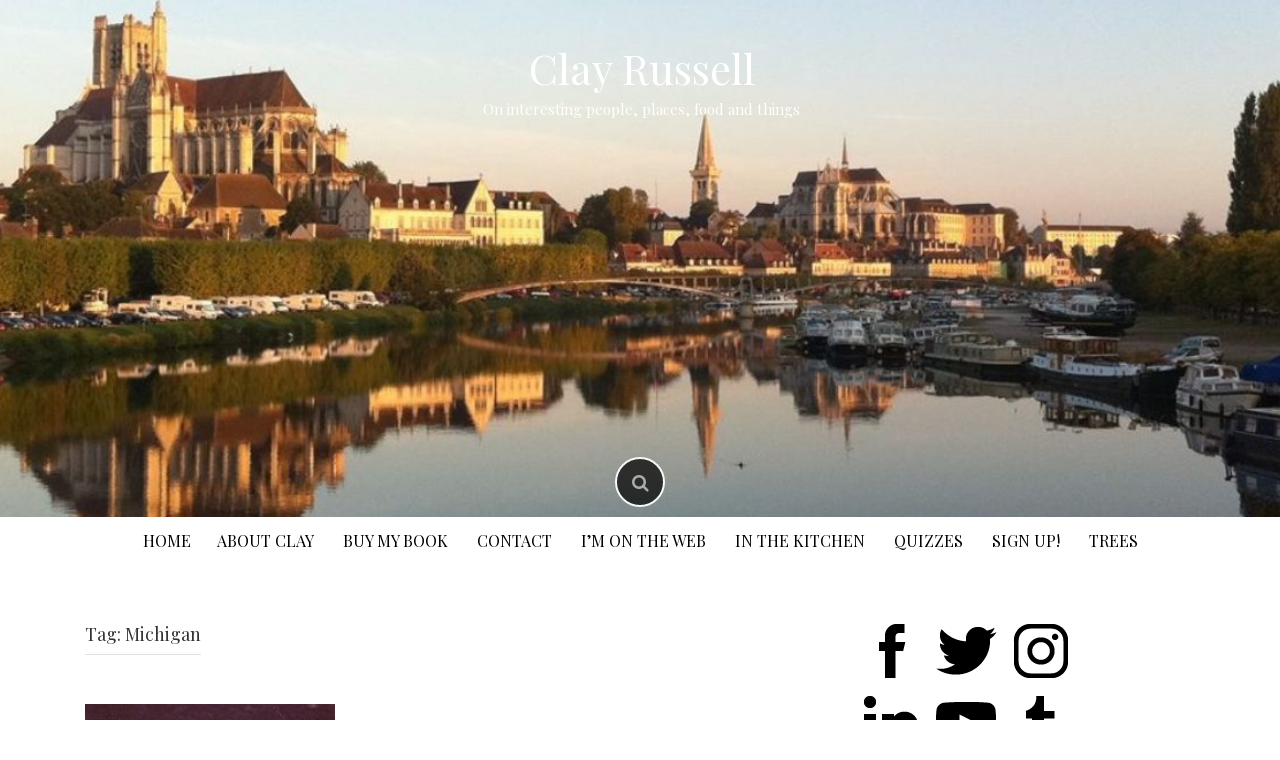

--- FILE ---
content_type: text/html; charset=UTF-8
request_url: https://clayrussell.com/tag/michigan/
body_size: 7257
content:
<!DOCTYPE html>
<html lang="en">
<head>
    <meta charset="UTF-8">
    <meta name="viewport" content="width=device-width, initial-scale=1">
    <link rel="profile" href="http://gmpg.org/xfn/11">
    <link rel="pingback" href="https://clayrussell.com/xmlrpc.php">

    <title>Michigan &#8211; Clay Russell</title>
<meta name='robots' content='max-image-preview:large' />
<link rel='dns-prefetch' href='//fonts.googleapis.com' />
<link rel="alternate" type="application/rss+xml" title="Clay Russell &raquo; Feed" href="https://clayrussell.com/feed/" />
<link rel="alternate" type="application/rss+xml" title="Clay Russell &raquo; Comments Feed" href="https://clayrussell.com/comments/feed/" />
<link rel="alternate" type="application/rss+xml" title="Clay Russell &raquo; Michigan Tag Feed" href="https://clayrussell.com/tag/michigan/feed/" />
<script type="text/javascript">
/* <![CDATA[ */
window._wpemojiSettings = {"baseUrl":"https:\/\/s.w.org\/images\/core\/emoji\/14.0.0\/72x72\/","ext":".png","svgUrl":"https:\/\/s.w.org\/images\/core\/emoji\/14.0.0\/svg\/","svgExt":".svg","source":{"concatemoji":"https:\/\/clayrussell.com\/wp-includes\/js\/wp-emoji-release.min.js?ver=6.4.7"}};
/*! This file is auto-generated */
!function(i,n){var o,s,e;function c(e){try{var t={supportTests:e,timestamp:(new Date).valueOf()};sessionStorage.setItem(o,JSON.stringify(t))}catch(e){}}function p(e,t,n){e.clearRect(0,0,e.canvas.width,e.canvas.height),e.fillText(t,0,0);var t=new Uint32Array(e.getImageData(0,0,e.canvas.width,e.canvas.height).data),r=(e.clearRect(0,0,e.canvas.width,e.canvas.height),e.fillText(n,0,0),new Uint32Array(e.getImageData(0,0,e.canvas.width,e.canvas.height).data));return t.every(function(e,t){return e===r[t]})}function u(e,t,n){switch(t){case"flag":return n(e,"\ud83c\udff3\ufe0f\u200d\u26a7\ufe0f","\ud83c\udff3\ufe0f\u200b\u26a7\ufe0f")?!1:!n(e,"\ud83c\uddfa\ud83c\uddf3","\ud83c\uddfa\u200b\ud83c\uddf3")&&!n(e,"\ud83c\udff4\udb40\udc67\udb40\udc62\udb40\udc65\udb40\udc6e\udb40\udc67\udb40\udc7f","\ud83c\udff4\u200b\udb40\udc67\u200b\udb40\udc62\u200b\udb40\udc65\u200b\udb40\udc6e\u200b\udb40\udc67\u200b\udb40\udc7f");case"emoji":return!n(e,"\ud83e\udef1\ud83c\udffb\u200d\ud83e\udef2\ud83c\udfff","\ud83e\udef1\ud83c\udffb\u200b\ud83e\udef2\ud83c\udfff")}return!1}function f(e,t,n){var r="undefined"!=typeof WorkerGlobalScope&&self instanceof WorkerGlobalScope?new OffscreenCanvas(300,150):i.createElement("canvas"),a=r.getContext("2d",{willReadFrequently:!0}),o=(a.textBaseline="top",a.font="600 32px Arial",{});return e.forEach(function(e){o[e]=t(a,e,n)}),o}function t(e){var t=i.createElement("script");t.src=e,t.defer=!0,i.head.appendChild(t)}"undefined"!=typeof Promise&&(o="wpEmojiSettingsSupports",s=["flag","emoji"],n.supports={everything:!0,everythingExceptFlag:!0},e=new Promise(function(e){i.addEventListener("DOMContentLoaded",e,{once:!0})}),new Promise(function(t){var n=function(){try{var e=JSON.parse(sessionStorage.getItem(o));if("object"==typeof e&&"number"==typeof e.timestamp&&(new Date).valueOf()<e.timestamp+604800&&"object"==typeof e.supportTests)return e.supportTests}catch(e){}return null}();if(!n){if("undefined"!=typeof Worker&&"undefined"!=typeof OffscreenCanvas&&"undefined"!=typeof URL&&URL.createObjectURL&&"undefined"!=typeof Blob)try{var e="postMessage("+f.toString()+"("+[JSON.stringify(s),u.toString(),p.toString()].join(",")+"));",r=new Blob([e],{type:"text/javascript"}),a=new Worker(URL.createObjectURL(r),{name:"wpTestEmojiSupports"});return void(a.onmessage=function(e){c(n=e.data),a.terminate(),t(n)})}catch(e){}c(n=f(s,u,p))}t(n)}).then(function(e){for(var t in e)n.supports[t]=e[t],n.supports.everything=n.supports.everything&&n.supports[t],"flag"!==t&&(n.supports.everythingExceptFlag=n.supports.everythingExceptFlag&&n.supports[t]);n.supports.everythingExceptFlag=n.supports.everythingExceptFlag&&!n.supports.flag,n.DOMReady=!1,n.readyCallback=function(){n.DOMReady=!0}}).then(function(){return e}).then(function(){var e;n.supports.everything||(n.readyCallback(),(e=n.source||{}).concatemoji?t(e.concatemoji):e.wpemoji&&e.twemoji&&(t(e.twemoji),t(e.wpemoji)))}))}((window,document),window._wpemojiSettings);
/* ]]> */
</script>
<style id='wp-emoji-styles-inline-css' type='text/css'>

	img.wp-smiley, img.emoji {
		display: inline !important;
		border: none !important;
		box-shadow: none !important;
		height: 1em !important;
		width: 1em !important;
		margin: 0 0.07em !important;
		vertical-align: -0.1em !important;
		background: none !important;
		padding: 0 !important;
	}
</style>
<link rel='stylesheet' id='wp-block-library-css' href='https://clayrussell.com/wp-includes/css/dist/block-library/style.min.css?ver=6.4.7' type='text/css' media='all' />
<style id='classic-theme-styles-inline-css' type='text/css'>
/*! This file is auto-generated */
.wp-block-button__link{color:#fff;background-color:#32373c;border-radius:9999px;box-shadow:none;text-decoration:none;padding:calc(.667em + 2px) calc(1.333em + 2px);font-size:1.125em}.wp-block-file__button{background:#32373c;color:#fff;text-decoration:none}
</style>
<style id='global-styles-inline-css' type='text/css'>
body{--wp--preset--color--black: #000000;--wp--preset--color--cyan-bluish-gray: #abb8c3;--wp--preset--color--white: #ffffff;--wp--preset--color--pale-pink: #f78da7;--wp--preset--color--vivid-red: #cf2e2e;--wp--preset--color--luminous-vivid-orange: #ff6900;--wp--preset--color--luminous-vivid-amber: #fcb900;--wp--preset--color--light-green-cyan: #7bdcb5;--wp--preset--color--vivid-green-cyan: #00d084;--wp--preset--color--pale-cyan-blue: #8ed1fc;--wp--preset--color--vivid-cyan-blue: #0693e3;--wp--preset--color--vivid-purple: #9b51e0;--wp--preset--gradient--vivid-cyan-blue-to-vivid-purple: linear-gradient(135deg,rgba(6,147,227,1) 0%,rgb(155,81,224) 100%);--wp--preset--gradient--light-green-cyan-to-vivid-green-cyan: linear-gradient(135deg,rgb(122,220,180) 0%,rgb(0,208,130) 100%);--wp--preset--gradient--luminous-vivid-amber-to-luminous-vivid-orange: linear-gradient(135deg,rgba(252,185,0,1) 0%,rgba(255,105,0,1) 100%);--wp--preset--gradient--luminous-vivid-orange-to-vivid-red: linear-gradient(135deg,rgba(255,105,0,1) 0%,rgb(207,46,46) 100%);--wp--preset--gradient--very-light-gray-to-cyan-bluish-gray: linear-gradient(135deg,rgb(238,238,238) 0%,rgb(169,184,195) 100%);--wp--preset--gradient--cool-to-warm-spectrum: linear-gradient(135deg,rgb(74,234,220) 0%,rgb(151,120,209) 20%,rgb(207,42,186) 40%,rgb(238,44,130) 60%,rgb(251,105,98) 80%,rgb(254,248,76) 100%);--wp--preset--gradient--blush-light-purple: linear-gradient(135deg,rgb(255,206,236) 0%,rgb(152,150,240) 100%);--wp--preset--gradient--blush-bordeaux: linear-gradient(135deg,rgb(254,205,165) 0%,rgb(254,45,45) 50%,rgb(107,0,62) 100%);--wp--preset--gradient--luminous-dusk: linear-gradient(135deg,rgb(255,203,112) 0%,rgb(199,81,192) 50%,rgb(65,88,208) 100%);--wp--preset--gradient--pale-ocean: linear-gradient(135deg,rgb(255,245,203) 0%,rgb(182,227,212) 50%,rgb(51,167,181) 100%);--wp--preset--gradient--electric-grass: linear-gradient(135deg,rgb(202,248,128) 0%,rgb(113,206,126) 100%);--wp--preset--gradient--midnight: linear-gradient(135deg,rgb(2,3,129) 0%,rgb(40,116,252) 100%);--wp--preset--font-size--small: 13px;--wp--preset--font-size--medium: 20px;--wp--preset--font-size--large: 36px;--wp--preset--font-size--x-large: 42px;--wp--preset--spacing--20: 0.44rem;--wp--preset--spacing--30: 0.67rem;--wp--preset--spacing--40: 1rem;--wp--preset--spacing--50: 1.5rem;--wp--preset--spacing--60: 2.25rem;--wp--preset--spacing--70: 3.38rem;--wp--preset--spacing--80: 5.06rem;--wp--preset--shadow--natural: 6px 6px 9px rgba(0, 0, 0, 0.2);--wp--preset--shadow--deep: 12px 12px 50px rgba(0, 0, 0, 0.4);--wp--preset--shadow--sharp: 6px 6px 0px rgba(0, 0, 0, 0.2);--wp--preset--shadow--outlined: 6px 6px 0px -3px rgba(255, 255, 255, 1), 6px 6px rgba(0, 0, 0, 1);--wp--preset--shadow--crisp: 6px 6px 0px rgba(0, 0, 0, 1);}:where(.is-layout-flex){gap: 0.5em;}:where(.is-layout-grid){gap: 0.5em;}body .is-layout-flow > .alignleft{float: left;margin-inline-start: 0;margin-inline-end: 2em;}body .is-layout-flow > .alignright{float: right;margin-inline-start: 2em;margin-inline-end: 0;}body .is-layout-flow > .aligncenter{margin-left: auto !important;margin-right: auto !important;}body .is-layout-constrained > .alignleft{float: left;margin-inline-start: 0;margin-inline-end: 2em;}body .is-layout-constrained > .alignright{float: right;margin-inline-start: 2em;margin-inline-end: 0;}body .is-layout-constrained > .aligncenter{margin-left: auto !important;margin-right: auto !important;}body .is-layout-constrained > :where(:not(.alignleft):not(.alignright):not(.alignfull)){max-width: var(--wp--style--global--content-size);margin-left: auto !important;margin-right: auto !important;}body .is-layout-constrained > .alignwide{max-width: var(--wp--style--global--wide-size);}body .is-layout-flex{display: flex;}body .is-layout-flex{flex-wrap: wrap;align-items: center;}body .is-layout-flex > *{margin: 0;}body .is-layout-grid{display: grid;}body .is-layout-grid > *{margin: 0;}:where(.wp-block-columns.is-layout-flex){gap: 2em;}:where(.wp-block-columns.is-layout-grid){gap: 2em;}:where(.wp-block-post-template.is-layout-flex){gap: 1.25em;}:where(.wp-block-post-template.is-layout-grid){gap: 1.25em;}.has-black-color{color: var(--wp--preset--color--black) !important;}.has-cyan-bluish-gray-color{color: var(--wp--preset--color--cyan-bluish-gray) !important;}.has-white-color{color: var(--wp--preset--color--white) !important;}.has-pale-pink-color{color: var(--wp--preset--color--pale-pink) !important;}.has-vivid-red-color{color: var(--wp--preset--color--vivid-red) !important;}.has-luminous-vivid-orange-color{color: var(--wp--preset--color--luminous-vivid-orange) !important;}.has-luminous-vivid-amber-color{color: var(--wp--preset--color--luminous-vivid-amber) !important;}.has-light-green-cyan-color{color: var(--wp--preset--color--light-green-cyan) !important;}.has-vivid-green-cyan-color{color: var(--wp--preset--color--vivid-green-cyan) !important;}.has-pale-cyan-blue-color{color: var(--wp--preset--color--pale-cyan-blue) !important;}.has-vivid-cyan-blue-color{color: var(--wp--preset--color--vivid-cyan-blue) !important;}.has-vivid-purple-color{color: var(--wp--preset--color--vivid-purple) !important;}.has-black-background-color{background-color: var(--wp--preset--color--black) !important;}.has-cyan-bluish-gray-background-color{background-color: var(--wp--preset--color--cyan-bluish-gray) !important;}.has-white-background-color{background-color: var(--wp--preset--color--white) !important;}.has-pale-pink-background-color{background-color: var(--wp--preset--color--pale-pink) !important;}.has-vivid-red-background-color{background-color: var(--wp--preset--color--vivid-red) !important;}.has-luminous-vivid-orange-background-color{background-color: var(--wp--preset--color--luminous-vivid-orange) !important;}.has-luminous-vivid-amber-background-color{background-color: var(--wp--preset--color--luminous-vivid-amber) !important;}.has-light-green-cyan-background-color{background-color: var(--wp--preset--color--light-green-cyan) !important;}.has-vivid-green-cyan-background-color{background-color: var(--wp--preset--color--vivid-green-cyan) !important;}.has-pale-cyan-blue-background-color{background-color: var(--wp--preset--color--pale-cyan-blue) !important;}.has-vivid-cyan-blue-background-color{background-color: var(--wp--preset--color--vivid-cyan-blue) !important;}.has-vivid-purple-background-color{background-color: var(--wp--preset--color--vivid-purple) !important;}.has-black-border-color{border-color: var(--wp--preset--color--black) !important;}.has-cyan-bluish-gray-border-color{border-color: var(--wp--preset--color--cyan-bluish-gray) !important;}.has-white-border-color{border-color: var(--wp--preset--color--white) !important;}.has-pale-pink-border-color{border-color: var(--wp--preset--color--pale-pink) !important;}.has-vivid-red-border-color{border-color: var(--wp--preset--color--vivid-red) !important;}.has-luminous-vivid-orange-border-color{border-color: var(--wp--preset--color--luminous-vivid-orange) !important;}.has-luminous-vivid-amber-border-color{border-color: var(--wp--preset--color--luminous-vivid-amber) !important;}.has-light-green-cyan-border-color{border-color: var(--wp--preset--color--light-green-cyan) !important;}.has-vivid-green-cyan-border-color{border-color: var(--wp--preset--color--vivid-green-cyan) !important;}.has-pale-cyan-blue-border-color{border-color: var(--wp--preset--color--pale-cyan-blue) !important;}.has-vivid-cyan-blue-border-color{border-color: var(--wp--preset--color--vivid-cyan-blue) !important;}.has-vivid-purple-border-color{border-color: var(--wp--preset--color--vivid-purple) !important;}.has-vivid-cyan-blue-to-vivid-purple-gradient-background{background: var(--wp--preset--gradient--vivid-cyan-blue-to-vivid-purple) !important;}.has-light-green-cyan-to-vivid-green-cyan-gradient-background{background: var(--wp--preset--gradient--light-green-cyan-to-vivid-green-cyan) !important;}.has-luminous-vivid-amber-to-luminous-vivid-orange-gradient-background{background: var(--wp--preset--gradient--luminous-vivid-amber-to-luminous-vivid-orange) !important;}.has-luminous-vivid-orange-to-vivid-red-gradient-background{background: var(--wp--preset--gradient--luminous-vivid-orange-to-vivid-red) !important;}.has-very-light-gray-to-cyan-bluish-gray-gradient-background{background: var(--wp--preset--gradient--very-light-gray-to-cyan-bluish-gray) !important;}.has-cool-to-warm-spectrum-gradient-background{background: var(--wp--preset--gradient--cool-to-warm-spectrum) !important;}.has-blush-light-purple-gradient-background{background: var(--wp--preset--gradient--blush-light-purple) !important;}.has-blush-bordeaux-gradient-background{background: var(--wp--preset--gradient--blush-bordeaux) !important;}.has-luminous-dusk-gradient-background{background: var(--wp--preset--gradient--luminous-dusk) !important;}.has-pale-ocean-gradient-background{background: var(--wp--preset--gradient--pale-ocean) !important;}.has-electric-grass-gradient-background{background: var(--wp--preset--gradient--electric-grass) !important;}.has-midnight-gradient-background{background: var(--wp--preset--gradient--midnight) !important;}.has-small-font-size{font-size: var(--wp--preset--font-size--small) !important;}.has-medium-font-size{font-size: var(--wp--preset--font-size--medium) !important;}.has-large-font-size{font-size: var(--wp--preset--font-size--large) !important;}.has-x-large-font-size{font-size: var(--wp--preset--font-size--x-large) !important;}
.wp-block-navigation a:where(:not(.wp-element-button)){color: inherit;}
:where(.wp-block-post-template.is-layout-flex){gap: 1.25em;}:where(.wp-block-post-template.is-layout-grid){gap: 1.25em;}
:where(.wp-block-columns.is-layout-flex){gap: 2em;}:where(.wp-block-columns.is-layout-grid){gap: 2em;}
.wp-block-pullquote{font-size: 1.5em;line-height: 1.6;}
</style>
<link rel='stylesheet' id='madhat-style-css' href='https://clayrussell.com/wp-content/themes/madhat/style.css?ver=6.4.7' type='text/css' media='all' />
<link rel='stylesheet' id='madhat-title-font-css' href='//fonts.googleapis.com/css?family=Playfair+Display%3A100%2C300%2C400%2C700&#038;ver=6.4.7' type='text/css' media='all' />
<link rel='stylesheet' id='madhat-body-font-css' href='//fonts.googleapis.com/css?family=Playfair+Display%3A100%2C300%2C400%2C700&#038;ver=6.4.7' type='text/css' media='all' />
<link rel='stylesheet' id='madhat-fontawesome-style-css' href='https://clayrussell.com/wp-content/themes/madhat/assets/font-awesome/css/font-awesome.min.css?ver=6.4.7' type='text/css' media='all' />
<link rel='stylesheet' id='madhat-nivo-style-css' href='https://clayrussell.com/wp-content/themes/madhat/assets/css/nivo-slider.css?ver=6.4.7' type='text/css' media='all' />
<link rel='stylesheet' id='madhat-nivo-skin-style-css' href='https://clayrussell.com/wp-content/themes/madhat/assets/css/nivo-default/default.css?ver=6.4.7' type='text/css' media='all' />
<link rel='stylesheet' id='madhat-bootstrap-style-css' href='https://clayrussell.com/wp-content/themes/madhat/assets/bootstrap/css/bootstrap.min.css?ver=6.4.7' type='text/css' media='all' />
<link rel='stylesheet' id='madhat-hover-style-css' href='https://clayrussell.com/wp-content/themes/madhat/assets/css/hover.min.css?ver=6.4.7' type='text/css' media='all' />
<link rel='stylesheet' id='madhat-main-theme-style-css' href='https://clayrussell.com/wp-content/themes/madhat/assets/theme-styles/css/default.css' type='text/css' media='all' />
<script type="text/javascript" src="https://clayrussell.com/wp-includes/js/jquery/jquery.min.js?ver=3.7.1" id="jquery-core-js"></script>
<script type="text/javascript" src="https://clayrussell.com/wp-includes/js/jquery/jquery-migrate.min.js?ver=3.4.1" id="jquery-migrate-js"></script>
<script type="text/javascript" src="https://clayrussell.com/wp-content/themes/madhat/js/custom.js?ver=6.4.7" id="madhat-custom-js-js"></script>
<link rel="https://api.w.org/" href="https://clayrussell.com/wp-json/" /><link rel="alternate" type="application/json" href="https://clayrussell.com/wp-json/wp/v2/tags/82" /><link rel="EditURI" type="application/rsd+xml" title="RSD" href="https://clayrussell.com/xmlrpc.php?rsd" />
<meta name="generator" content="WordPress 6.4.7" />
<style id='custom-css-mods'>#masthead #text-title-desc, #masthead #site-logo { float: none; } .site-branding { text-align: center; } #text-title-desc { display: inline-block; }.site-branding #text-title-desc { text-align: left; }.site-branding #text-title-desc { text-align: center; }body { font-family: Playfair Display; }#masthead h2.site-description { color: #FFF; }#primary-mono .entry-content{ font-size:15px;}</style><style type="text/css">.recentcomments a{display:inline !important;padding:0 !important;margin:0 !important;}</style>	<style>
	#masthead {
			background-image: url(https://clayrussell.com/wp-content/uploads/2017/03/cropped-IMG_5967-1.jpg);
			background-size: cover;
			background-position-x: center;
			background-repeat: repeat;
		}
	</style>	
	<link rel="icon" href="https://clayrussell.com/wp-content/uploads/2017/03/Blogicon-150x150.jpg" sizes="32x32" />
<link rel="icon" href="https://clayrussell.com/wp-content/uploads/2017/03/Blogicon.jpg" sizes="192x192" />
<link rel="apple-touch-icon" href="https://clayrussell.com/wp-content/uploads/2017/03/Blogicon.jpg" />
<meta name="msapplication-TileImage" content="https://clayrussell.com/wp-content/uploads/2017/03/Blogicon.jpg" />
</head>
<body class="archive tag tag-michigan tag-82">
<div id="page" class="hfeed site">
	<a class="skip-link screen-reader-text" href="#content">Skip to content</a>

    <div id="jumbosearch">
    <span class="fa fa-remove closeicon"></span>
    <div class="form">
        <form role="search" method="get" class="search-form" action="https://clayrussell.com/">
				<label>
					<span class="screen-reader-text">Search for:</span>
					<input type="search" class="search-field" placeholder="Search &hellip;" value="" name="s" />
				</label>
				<input type="submit" class="search-submit" value="Search" />
			</form>    </div>
</div>    <div id="top-bar">
    <div class="container">
        <div id="social-icons">
                    </div>
    </div>
</div>    <header id="masthead" class="site-header" role="banner">
    <div class="container">
        <div class="site-branding">
                            <div id="site-logo">
                                    </div>
                        <div id="text-title-desc">
                <h1 class="site-title title-font"><a href="https://clayrussell.com/" rel="home">Clay Russell</a></h1>
                <h2 class="site-description">On interesting people, places, food and things</h2>
            </div>
        </div>
    </div>


<div id="search-icon">
        <a id="searchicon">
            <span class="fa fa-search"></span>
        </a>
    </div>


</header><!-- #masthead -->
    <div id="top-menu">
    <div class="container">
        <div class="menu"><ul>
<li ><a href="https://clayrussell.com/">Home</a></li><li class="page_item page-item-8"><a href="https://clayrussell.com/about-clay/">About Clay</a></li>
<li class="page_item page-item-37"><a href="https://clayrussell.com/buy-my-book/">Buy my book</a></li>
<li class="page_item page-item-55"><a href="https://clayrussell.com/contact/">Contact</a></li>
<li class="page_item page-item-58"><a href="https://clayrussell.com/im-on-the-web/">I&#8217;m on the Web</a></li>
<li class="page_item page-item-1260"><a href="https://clayrussell.com/in-the-kitchen/">In the kitchen</a></li>
<li class="page_item page-item-679"><a href="https://clayrussell.com/quizzes/">Quizzes</a></li>
<li class="page_item page-item-1281"><a href="https://clayrussell.com/sign-up/">Sign up!</a></li>
<li class="page_item page-item-1263"><a href="https://clayrussell.com/trees/">Trees</a></li>
</ul></div>
    </div>
</div>
<div class="mega-container">
    
<div id="featured-area-skew">
<div class="container">
</div><!--.container-->
</div><div id="featured-area-2">
<div class="container">
</div><!--.container-->
</div>		
<div id="content" class="site-content container">
	<div id="primary" class="content-area col-md-8">
		<main id="main" class="site-main" role="main">

		
			<header class="page-header">
				<h1 class="page-title">Tag: <span>Michigan</span></h1>			</header><!-- .page-header -->

						
				
<article id="post-1120" class="col-md-6 col-sm-6 grid grid_2_column post-1120 post type-post status-publish format-standard has-post-thumbnail hentry category-memoir category-people tag-jeff-smith tag-michigan tag-navy">

		<div class="featured-thumb col-md-12">
				
				<a href="https://clayrussell.com/people/a-friend-from-the-navy-part-1/" title="A friend from the Navy (Part 1)"><img width="250" height="343" src="https://clayrussell.com/wp-content/uploads/2017/03/IMG_20160530_0001-e1490371038416.jpg" class="attachment-pop-thumb size-pop-thumb wp-post-image" alt="A friend from the Navy (Part 1)" decoding="async" fetchpriority="high" /></a>
					</div><!--.featured-thumb-->
			
		<div class="out-thumb col-md-12">
			<header class="entry-header">
				<h3 class="entry-title title-font"><a href="https://clayrussell.com/people/a-friend-from-the-navy-part-1/" rel="bookmark">A friend from the Navy (Part 1)</a></h3>
				<div class="postedon"><span class="posted-on">Posted on <a href="https://clayrussell.com/people/a-friend-from-the-navy-part-1/" rel="bookmark"><time class="entry-date published" datetime="2016-06-06T15:48:56+00:00">June 6, 2016</time><time class="updated" datetime="2022-01-08T14:56:11+00:00">January 8, 2022</time></a></span><span class="byline"> by <span class="author vcard"><a class="url fn n" href="https://clayrussell.com/author/admin/">Clay</a></span></span></div>
				<span class="entry-excerpt"><p>(Caution: contains coarse language) The story has been in the works too long, partly because it&#8217;s important to me and I wanted to&#8230;</p>
</span>
				<span class="readmore"><a class="hvr-underline-from-center" href="https://clayrussell.com/people/a-friend-from-the-navy-part-1/">Read More</a></span>
			</header><!-- .entry-header -->
		</div><!--.out-thumb-->
					
</article><!-- #post-## -->
			
			
		
		</main><!-- #main -->
	</div><!-- #primary -->

<div id="secondary" class="widget-area col-md-4" role="complementary">
	<aside id="text-4" class="widget widget_text">			<div class="textwidget"><a href="https://www.facebook.com/clay.russell.90/" target="_new" rel="noopener"> 
   <img src="https://clayrussell.com/wp-content/uploads/2017/03/038_001_facebook_social_network_android_material.png" alt="Facebook" border="0"/> 
</a>

<a href="https://twitter.com/clayrr" target="_new" rel="noopener"> 
   <img src="https://clayrussell.com/wp-content/uploads/2017/03/038_003_twitter_social_network_android_material.png" alt="Twitter" border="0"/> 
</a>

<a href="https://www.instagram.com/clayrrussell/" target="_new" rel="noopener"> 
   <img src="https://clayrussell.com/wp-content/uploads/2017/03/038_011_instagram_mobile_photo_network_android_material.png" alt="Instagram" border="0"/> 
</a>
<br>
<a href="https://www.linkedin.com/in/clay-russell-183301a1/" target="_new" rel="noopener"> 
   <img src="https://clayrussell.com/wp-content/uploads/2017/03/038_002_linkedin_social_network_android_material.png" alt="LinkedIn" border="0"/> 
</a>


<a href="https://www.youtube.com/channel/UCHJelyLd6pQd27fZJK461ag" target="_new" rel="noopener"> 
   <img src="https://clayrussell.com/wp-content/uploads/2017/03/038_008_youtube_video_social_network_android_material.png" alt="LinkedIn" border="0"/> 
</a>

<a href="http://foodorcatvomit.tumblr.com/" target="_new" rel="noopener"> 
   <img src="https://clayrussell.com/wp-content/uploads/2017/03/038_013_tumblr_social_network_android_material.png" alt="LinkedIn" border="0"/> 
</a></div>
		</aside><aside id="search-2" class="widget widget_search"><form role="search" method="get" class="search-form" action="https://clayrussell.com/">
				<label>
					<span class="screen-reader-text">Search for:</span>
					<input type="search" class="search-field" placeholder="Search &hellip;" value="" name="s" />
				</label>
				<input type="submit" class="search-submit" value="Search" />
			</form></aside>
		<aside id="recent-posts-2" class="widget widget_recent_entries">
		<h3 class="widget-title title-font">Recent Posts</h3>
		<ul>
											<li>
					<a href="https://clayrussell.com/food/the-best-part-of-the-chicken/">The best part of the chicken</a>
									</li>
											<li>
					<a href="https://clayrussell.com/memoir/heated-rivalry-and-me/">Heated Rivalry and me</a>
									</li>
											<li>
					<a href="https://clayrussell.com/food/about-oysters/">About oysters</a>
									</li>
											<li>
					<a href="https://clayrussell.com/uncategorized/the-dream-with-the-weird-airline/">The dream with the weird airline</a>
									</li>
											<li>
					<a href="https://clayrussell.com/odd-experiences/the-dream-with-telly-savalas-and-the-flying-strip-steak/">The dream with Telly Savalas and the flying strip steak</a>
									</li>
					</ul>

		</aside><aside id="recent-comments-2" class="widget widget_recent_comments"><h3 class="widget-title title-font">Recent Comments</h3><ul id="recentcomments"><li class="recentcomments"><span class="comment-author-link">Clay</span> on <a href="https://clayrussell.com/food/mama-the-cook/#comment-32134">Mama the Cook</a></li><li class="recentcomments"><span class="comment-author-link">Clay</span> on <a href="https://clayrussell.com/food/mama-the-cook/#comment-32133">Mama the Cook</a></li><li class="recentcomments"><span class="comment-author-link">Clay</span> on <a href="https://clayrussell.com/food/mama-the-cook/#comment-32132">Mama the Cook</a></li><li class="recentcomments"><span class="comment-author-link">Cynthia Grafton</span> on <a href="https://clayrussell.com/food/mama-the-cook/#comment-32123">Mama the Cook</a></li><li class="recentcomments"><span class="comment-author-link">Stephanie Shine</span> on <a href="https://clayrussell.com/food/mama-the-cook/#comment-32055">Mama the Cook</a></li></ul></aside><aside id="archives-2" class="widget widget_archive"><h3 class="widget-title title-font">Archives</h3>
			<ul>
					<li><a href='https://clayrussell.com/2026/01/'>January 2026</a></li>
	<li><a href='https://clayrussell.com/2025/12/'>December 2025</a></li>
	<li><a href='https://clayrussell.com/2025/02/'>February 2025</a></li>
	<li><a href='https://clayrussell.com/2024/11/'>November 2024</a></li>
	<li><a href='https://clayrussell.com/2024/10/'>October 2024</a></li>
	<li><a href='https://clayrussell.com/2023/11/'>November 2023</a></li>
	<li><a href='https://clayrussell.com/2023/04/'>April 2023</a></li>
	<li><a href='https://clayrussell.com/2022/11/'>November 2022</a></li>
	<li><a href='https://clayrussell.com/2022/09/'>September 2022</a></li>
	<li><a href='https://clayrussell.com/2022/08/'>August 2022</a></li>
	<li><a href='https://clayrussell.com/2021/11/'>November 2021</a></li>
	<li><a href='https://clayrussell.com/2021/05/'>May 2021</a></li>
	<li><a href='https://clayrussell.com/2021/04/'>April 2021</a></li>
	<li><a href='https://clayrussell.com/2020/01/'>January 2020</a></li>
	<li><a href='https://clayrussell.com/2019/11/'>November 2019</a></li>
	<li><a href='https://clayrussell.com/2019/10/'>October 2019</a></li>
	<li><a href='https://clayrussell.com/2019/04/'>April 2019</a></li>
	<li><a href='https://clayrussell.com/2018/08/'>August 2018</a></li>
	<li><a href='https://clayrussell.com/2018/07/'>July 2018</a></li>
	<li><a href='https://clayrussell.com/2018/06/'>June 2018</a></li>
	<li><a href='https://clayrussell.com/2018/05/'>May 2018</a></li>
	<li><a href='https://clayrussell.com/2017/11/'>November 2017</a></li>
	<li><a href='https://clayrussell.com/2017/09/'>September 2017</a></li>
	<li><a href='https://clayrussell.com/2017/08/'>August 2017</a></li>
	<li><a href='https://clayrussell.com/2017/07/'>July 2017</a></li>
	<li><a href='https://clayrussell.com/2017/06/'>June 2017</a></li>
	<li><a href='https://clayrussell.com/2017/05/'>May 2017</a></li>
	<li><a href='https://clayrussell.com/2017/04/'>April 2017</a></li>
	<li><a href='https://clayrussell.com/2017/03/'>March 2017</a></li>
	<li><a href='https://clayrussell.com/2017/02/'>February 2017</a></li>
	<li><a href='https://clayrussell.com/2017/01/'>January 2017</a></li>
	<li><a href='https://clayrussell.com/2016/12/'>December 2016</a></li>
	<li><a href='https://clayrussell.com/2016/11/'>November 2016</a></li>
	<li><a href='https://clayrussell.com/2016/10/'>October 2016</a></li>
	<li><a href='https://clayrussell.com/2016/09/'>September 2016</a></li>
	<li><a href='https://clayrussell.com/2016/08/'>August 2016</a></li>
	<li><a href='https://clayrussell.com/2016/07/'>July 2016</a></li>
	<li><a href='https://clayrussell.com/2016/06/'>June 2016</a></li>
	<li><a href='https://clayrussell.com/2016/05/'>May 2016</a></li>
	<li><a href='https://clayrussell.com/2016/03/'>March 2016</a></li>
	<li><a href='https://clayrussell.com/2016/02/'>February 2016</a></li>
	<li><a href='https://clayrussell.com/2016/01/'>January 2016</a></li>
	<li><a href='https://clayrussell.com/2015/11/'>November 2015</a></li>
	<li><a href='https://clayrussell.com/2015/10/'>October 2015</a></li>
	<li><a href='https://clayrussell.com/2015/09/'>September 2015</a></li>
	<li><a href='https://clayrussell.com/2015/08/'>August 2015</a></li>
	<li><a href='https://clayrussell.com/2015/07/'>July 2015</a></li>
	<li><a href='https://clayrussell.com/2015/06/'>June 2015</a></li>
	<li><a href='https://clayrussell.com/2015/04/'>April 2015</a></li>
	<li><a href='https://clayrussell.com/2015/03/'>March 2015</a></li>
	<li><a href='https://clayrussell.com/2015/02/'>February 2015</a></li>
	<li><a href='https://clayrussell.com/2015/01/'>January 2015</a></li>
	<li><a href='https://clayrussell.com/2014/12/'>December 2014</a></li>
	<li><a href='https://clayrussell.com/2014/11/'>November 2014</a></li>
	<li><a href='https://clayrussell.com/2014/10/'>October 2014</a></li>
	<li><a href='https://clayrussell.com/2014/09/'>September 2014</a></li>
	<li><a href='https://clayrussell.com/2014/07/'>July 2014</a></li>
	<li><a href='https://clayrussell.com/2014/06/'>June 2014</a></li>
	<li><a href='https://clayrussell.com/2014/05/'>May 2014</a></li>
	<li><a href='https://clayrussell.com/2014/04/'>April 2014</a></li>
	<li><a href='https://clayrussell.com/2014/03/'>March 2014</a></li>
	<li><a href='https://clayrussell.com/2014/02/'>February 2014</a></li>
	<li><a href='https://clayrussell.com/2014/01/'>January 2014</a></li>
	<li><a href='https://clayrussell.com/2013/12/'>December 2013</a></li>
	<li><a href='https://clayrussell.com/2013/10/'>October 2013</a></li>
	<li><a href='https://clayrussell.com/2013/09/'>September 2013</a></li>
	<li><a href='https://clayrussell.com/2013/08/'>August 2013</a></li>
	<li><a href='https://clayrussell.com/2013/07/'>July 2013</a></li>
	<li><a href='https://clayrussell.com/2013/06/'>June 2013</a></li>
	<li><a href='https://clayrussell.com/2013/05/'>May 2013</a></li>
	<li><a href='https://clayrussell.com/2013/04/'>April 2013</a></li>
	<li><a href='https://clayrussell.com/2013/03/'>March 2013</a></li>
	<li><a href='https://clayrussell.com/2013/02/'>February 2013</a></li>
	<li><a href='https://clayrussell.com/2013/01/'>January 2013</a></li>
			</ul>

			</aside><aside id="categories-2" class="widget widget_categories"><h3 class="widget-title title-font">Categories</h3>
			<ul>
					<li class="cat-item cat-item-72"><a href="https://clayrussell.com/category/animals/">Animals</a>
</li>
	<li class="cat-item cat-item-10"><a href="https://clayrussell.com/category/food/">Food</a>
</li>
	<li class="cat-item cat-item-13"><a href="https://clayrussell.com/category/memoir/">Memoir</a>
</li>
	<li class="cat-item cat-item-5"><a href="https://clayrussell.com/category/musing/">Musing</a>
</li>
	<li class="cat-item cat-item-18"><a href="https://clayrussell.com/category/nature/">Nature</a>
</li>
	<li class="cat-item cat-item-56"><a href="https://clayrussell.com/category/odd-experiences/">Odd experiences</a>
</li>
	<li class="cat-item cat-item-3"><a href="https://clayrussell.com/category/people/">People</a>
</li>
	<li class="cat-item cat-item-35"><a href="https://clayrussell.com/category/travel/">Travel</a>
</li>
	<li class="cat-item cat-item-1"><a href="https://clayrussell.com/category/uncategorized/">Uncategorized</a>
</li>
			</ul>

			</aside><aside id="meta-2" class="widget widget_meta"><h3 class="widget-title title-font">Meta</h3>
		<ul>
						<li><a href="https://clayrussell.com/wp-login.php">Log in</a></li>
			<li><a href="https://clayrussell.com/feed/">Entries feed</a></li>
			<li><a href="https://clayrussell.com/comments/feed/">Comments feed</a></li>

			<li><a href="https://wordpress.org/">WordPress.org</a></li>
		</ul>

		</aside><aside id="text-3" class="widget widget_text">			<div class="textwidget"><!-- Start of StatCounter Code for Default Guide -->
<script type="text/javascript">
var sc_project=8663239; 
var sc_invisible=0; 
var sc_security="df2d3d81"; 
var scJsHost = (("https:" == document.location.protocol) ?
"https://secure." : "http://www.");
document.write("<sc"+"ript type='text/javascript' src='" +
scJsHost+
"statcounter.com/counter/counter.js'></"+"script>");
</script>
<noscript><div class="statcounter"><a title="real time web
analytics" href="http://statcounter.com/" target="_blank" rel="noopener"><img class="statcounter"
src="//c.statcounter.com/8663239/0/df2d3d81/0/" alt="real
time web analytics"></a></div></noscript>
<!-- End of StatCounter Code for Default Guide --></div>
		</aside></div><!-- #secondary -->

		</div><!-- #content -->
	
	</div><!--.mega-container-->

<nav id="site-navigation" class="main-navigation" role="navigation">
    <div class="container">
        <div class="menu"><ul>
<li ><a href="https://clayrussell.com/">Home</a></li><li class="page_item page-item-8"><a href="https://clayrussell.com/about-clay/">About Clay</a></li>
<li class="page_item page-item-37"><a href="https://clayrussell.com/buy-my-book/">Buy my book</a></li>
<li class="page_item page-item-55"><a href="https://clayrussell.com/contact/">Contact</a></li>
<li class="page_item page-item-58"><a href="https://clayrussell.com/im-on-the-web/">I&#8217;m on the Web</a></li>
<li class="page_item page-item-1260"><a href="https://clayrussell.com/in-the-kitchen/">In the kitchen</a></li>
<li class="page_item page-item-679"><a href="https://clayrussell.com/quizzes/">Quizzes</a></li>
<li class="page_item page-item-1281"><a href="https://clayrussell.com/sign-up/">Sign up!</a></li>
<li class="page_item page-item-1263"><a href="https://clayrussell.com/trees/">Trees</a></li>
</ul></div>
    </div>
</nav><!-- #site-navigation -->
	 
	<footer id="colophon" class="site-footer" role="contentinfo">
		<div class="site-info container">
			Theme Designed by <a target="blank" href="http://inkhive.com/" rel="nofollow">InkHive.com</a>.			<span class="sep">
               &copy; 2026 Clay Russell. All Rights Reserved.             </span>
		</div><!-- .site-info -->
	</footer><!-- #colophon -->
	
</div><!-- #page -->


<script type="text/javascript" src="https://clayrussell.com/wp-content/themes/madhat/js/navigation.js?ver=20120206" id="madhat-navigation-js"></script>
<script type="text/javascript" id="madhat-externaljs-js-extra">
/* <![CDATA[ */
var menu_object = {"nav_text":"Navigation"};
/* ]]> */
</script>
<script type="text/javascript" src="https://clayrussell.com/wp-content/themes/madhat/js/external.js?ver=20120206" id="madhat-externaljs-js"></script>
<script type="text/javascript" src="https://clayrussell.com/wp-content/themes/madhat/js/skip-link-focus-fix.js?ver=20130115" id="madhat-skip-link-focus-fix-js"></script>

</body>
</html>
